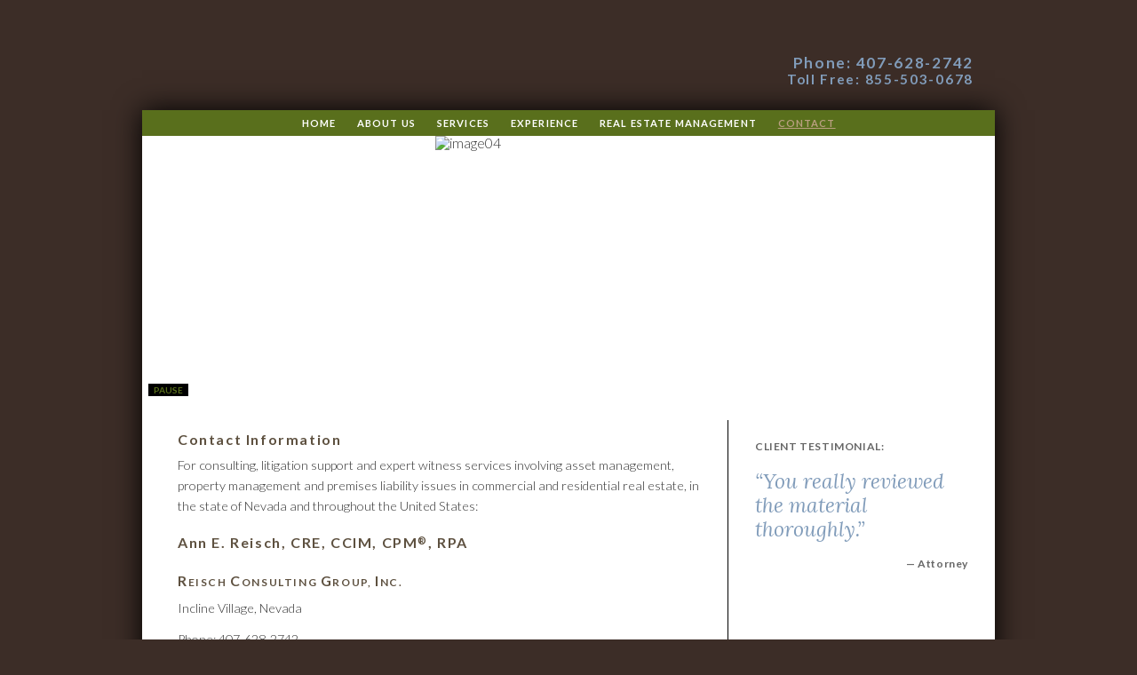

--- FILE ---
content_type: text/html
request_url: https://www.reischconsulting.com/contact.htm
body_size: 2438
content:
<!DOCTYPE html PUBLIC "-//W3C//DTD XHTML 1.0 Transitional//EN" "http://www.w3.org/TR/xhtml1/DTD/xhtml1-transitional.dtd">
<html xmlns="http://www.w3.org/1999/xhtml">
<head>
<link href="https://fonts.googleapis.com/css?family=Lato:300,700|Lora:400,400i&display=swap" rel="stylesheet" />
<meta http-equiv="Content-Type" content="text/html; charset=utf-8" />
<meta name="robots" content="noimageindex" />
<meta name="copyright" content="All photos used on this site are the property of Ann Reisch, Reisch Consulting Group, Inc.  Copyright 2022 All international rights reserved." />
<meta name="copyright" content="HTML and CSS are the property of Cynthia Pinsonnault. Copyright 2022 All Rights Reserved. Javascripts and portions of CSS are the copyrights of their respective owners and are used with permission." />
<title>Commercial Real Estate Expert Witness – Residential – Premises Liability - Florida</title>
<link href="styles/reisch_styles.css" rel="stylesheet" type="text/css" />
<!--[if IE 5]>
<style>body {text-align: center;}#wrapper {text-align: left;}.menulist a {float: left; clear: both;}</style>
<![endif]-->
<!--[if lte IE 7]>
<style>#wrapper, #footer, #masthead {zoom: 1;}</style>
<![endif]-->
<link href="p7pmm/p7PMMh09.css" rel="stylesheet" type="text/css" media="all" />
<script type="text/javascript" src="p7pmm/p7PMMscripts.js"></script>
<link href="p7irm/p7IRM01.css" rel="stylesheet" type="text/css" media="all" />
<script type="text/javascript" src="p7irm/p7IRMscripts.js"></script>
<!--[if lte IE 7]>
<link href="/p7ie_fixes/p7ccm_ie.css" rel="stylesheet" type="text/css" media="all" />
<![endif]-->
<link href="p7ccm/p7ccm04.css" rel="stylesheet" type="text/css" media="all" />
<script type="text/javascript" src="p7ehc/p7EHCscripts.js"></script>
<meta name="description" content="Ann E. Reisch, CRE, CCIM, CPM&reg;, RPA is a  real estate consultant and expert witness on complex property management and premises liability issues involving investment real estate properties." />
<meta name="keywords" content="real estate asset management expert witness, property management, premises liability, commercial real estate, residential real estate, Ann E. Reisch, Reisch Consulting Group, Inc., Florida" />
<link rel="canonical" href="http://www.reischconsulting.com/contact.htm" />

<script type="text/javascript">
 
  var _gaq = _gaq || [];
  _gaq.push(['_setAccount', 'UA-33862534-1']);
  _gaq.push(['_trackPageview']);
 
  (function() {
    var ga = document.createElement('script'); ga.type = 'text/javascript'; ga.async = true;
    ga.src = ('https:' == document.location.protocol ? 'https://ssl' : 'http://www') + '.google-analytics.com/ga.js';
    var s = document.getElementsByTagName('script')[0]; s.parentNode.insertBefore(ga, s);
  })();
 
</script>
</head>

<body>
<div id="wrapper">
  <div id="masthead"><div id="tagline" style="text-align:right;"><strong>Phone: 407-628-2742<br />
<span style="font-size:90%;">Toll Free: 855-503-0678</span></strong></div></div>
  <div id="center">
  <div id="menubar">
    <div id="p7PMM_1" class="p7PMMh09 p7PMMnoscript">
      <ul class="p7PMM">
        <li><a href="index.htm">HOME</a></li>
        <li><a href="about.htm">ABOUT US</a></li>
        <li><a href="services.htm">SERVICES</a></li>
        <li><a href="experience.htm">EXPERIENCE</a></li>
        <li><a href="management.htm">REAL ESTATE MANAGEMENT</a></li>
        <li><a href="contact.htm">CONTACT</a></li>
      </ul>
      <div class="p7pmmclearfloat"></div>
      <!--[if lte IE 6]>
<style>.p7PMMh09 ul ul li {float:left; clear: both; width: 100%;}.p7PMMh09 {text-align: left;}.p7PMMh09, .p7PMMh09 ul ul a {zoom: 1;}</style>
<![endif]-->
      <!--[if IE 5]>
<style>.p7PMMh09, .p7PMMh09 ul ul a {height: 1%; overflow: visible !important;} .p7PMMh09 {width: 100%;}</style>
<![endif]-->
      <!--[if IE 7]>
<style>.p7PMMh09, .p7PMMh09 a{zoom:1;}.p7PMMh09 ul ul li{float:left;clear:both;width:100%;}</style>
<![endif]-->
      <script type="text/javascript">
<!--
P7_PMMop('p7PMM_1',1,2,-5,-5,0,1,0,1,0,3,1,1,0,0,0);
//-->
    </script>
    </div>
  </div>
    <div id="p7IRM_1" class="p7IRM01">
      <div id="p7IRMow_1" class="p7IRMowrapper">
        <div id="p7IRMw_1" class="p7IRMwrapper">
          <div id="p7IRMdv_1" class="p7IRMdv"><a class="p7IRMlink" id="p7IRMlk_1" title=""><img class="p7IRMimage" src="images/reisch_images/image04.jpg" alt="image04" name="p7IRMim_1" width="960" height="340" id="p7IRMim_1" /></a></div>
          <div id="p7IRMdsw_1" class="p7IRMdesc_wrapper">
            <div class="p7IRMdesc_close"><a id="p7IRMdsclose_1" href="javascript:;" title="Hide Description"><em>Hide</em></a></div>
            <div id="p7IRMds_1" class="p7IRMdesc">&nbsp;</div>
          </div>
          <div id="p7IRMdsopw_1" class="p7IRMdesc_open_wrapper">
            <div id="p7IRMdsop_1" class="p7IRMdesc_open"><a id="p7IRMdsopen_1" href="javascript:;" title="Show Description"><em>Show</em></a></div>
          </div>
        </div>
      </div>
      <div id="p7IRMpg_1" class="p7IRMpaginator below overlay">
        <ul>
          <li class="p7IRM_play"><a title="Pause or Play" href="#" id="p7IRMpgpp_1">Play</a></li>
        </ul>
      </div>
      <ul id="p7IRMlist_1" class="p7IRMlist">
        <li><a href="images/reisch_images/image01.jpg">image01</a></li>
        <li><a href="images/reisch_images/image02.jpg">image02</a></li>
        <li><a href="images/reisch_images/image04.jpg">image04</a></li>
        <li><a href="images/reisch_images/image05.jpg">image05</a></li>
        <li><a href="images/reisch_images/image06.jpg">image06</a></li>
        <li><a href="images/reisch_images/image08.jpg">image08</a></li>
        <li><a href="images/reisch_images/image11.jpg">image11</a></li>
        <li><a href="images/reisch_images/image13.jpg">image13</a></li>
      </ul>
      <!--[if IE 5.000]>
<style>.p7IRMdesc_wrapper {position:static !important;visibility:visible !important;}.p7IRMdesc_open_wrapper, .p7IRMdesc_close {display: none;}.p7IRMpaginator {position: static !important;height: 3em;}.p7IRMpaginator li, .p7IRMpaginator a {float: left !important;}.p7IRMpaginator a {float: left !important;overflow: visible !important;}</style>
<![endif]-->
      <!--[if lte IE 6]>
<style>.p7IRMpaginator a {width: auto !important;}</style>
<![endif]-->
      <!--[if lte IE 7]>
<style>.p7IRMpaginator li {display: inline !important;margin-right: 3px !important;}.p7IRMpaginator {zoom: 1;}</style>
<![endif]-->
      <script type="text/javascript">P7_opIRM('p7IRM_1',1,3,1,8000,12000,1,0,1,0,2400,0,0);</script>
    </div>
<div class="content">
  <div id="p7CCM_1" class="p7CCM04 p7ccm04-auto">
    <div class="p7ccm04-content-row p7ccm-row">
      <div class="p7ccm04-2col-sidebar-fixed-right-column1 p7ccm-col">
        <div class="p7ccm04-2col-sidebar-fixed-right-column1-cnt p7ccm04-content p7ehc-1">
          <p class="testimonial">Client Testimonial:</p>
          <p>&#8220;You really reviewed the material thoroughly.&#8221;</p>
          <p class="testimonialsig">— Attorney</p>
        </div>
      </div>
      <div class="p7ccm04-2col-sidebar-fixed-right-column2 p7ccm-col">
        <div class="p7ccm04-2col-sidebar-fixed-right-column2-cnt p7ccm04-content p7ccm04-right-border p7ehc-1">
                  <h2 class="nomargintop">Contact Information</h2>
          <p>For consulting, litigation support and expert witness services involving asset management, property management and premises liability issues in commercial and residential real estate, in the state of Nevada and throughout the United States:</p>
          <h2>Ann E. Reisch, CRE, CCIM, CPM<span class="reg">&reg;</span>, RPA</h2>
          <h2 style="text-transform: uppercase;">R<span style="font-size:75%;">eisch </span>C<span style="font-size:75%;">onsulting </span>G<span style="font-size: 75%;">roup, </span>I<span style="font-size:75%;">nc.</span></h2>
            Incline Village, Nevada</p>
          <p>Phone: 407-628-2742<br />
            Toll Free: 855-503-0678</p>
          <p><a href="mailto:areisch@reischconsulting.com">areisch@reischconsulting.com</a></p>
        </div>
      </div>
    </div>
  </div>
</div>
  </div>
  <div id="footer">
    <div id="left">
      <p style="font-size:120%; color:#fff;">Lic. Real Estate Broker and Lic. Community Association Manager</p>
      <p> Copyright © 2013-2022 Reisch Consulting Group. Inc. All Rights Reserved.</p>
    </div>
    <div id="right">
    <p><span id="siteseal"><script async type="text/javascript" src="https://seal.starfieldtech.com/getSeal?sealID=AgCioBjzc47AD2TFjQo17vDSqo42kPlvwYv2Tm5T8x40eRwrpEa22m2lJom7"></script></span></p>
      <p style="margin-top:12px;">Site Composition by <a href="http://www.expertcommunicaitons.com">Expert Communications, Inc.</a></p>
      <p class="subfoot"><a href="https://www.ldogpro.com">Website design by Lemon Dog Project</a></p>
    </div>
    <br style="clear:both;"/>
  </div>
</div>
</body>
</html>


--- FILE ---
content_type: text/css
request_url: https://www.reischconsulting.com/styles/reisch_styles.css
body_size: 1129
content:
/* 
  ------------------------------------------------
  Copyright (c) 2012-2022
  Cynthia Pinsonnault
  ------------------------------------------------
*/

/* CSS Reset - based on
   http://meyerweb.com/eric/tools/css/reset/ */

html, body, div, span, applet, object, iframe,
h1, h2, h3, h4, h5, h6, p, blockquote, pre,
a, abbr, acronym, address, big, cite, code,
del, dfn, em, font, img, ins, kbd, q, s, samp,
small, strike, strong, sub, sup, tt, var,
b, u, i, center,
dl, dt, dd, ol, ul, li,
fieldset, form, label, legend,
table, caption, tbody, tfoot, thead, tr, th, td {
	margin: 0;
	padding: 0;
	border: 0;
	outline: 0;
	font-size: 100%;
	vertical-align: baseline;
	background: transparent;
}
body {
	line-height: 1;
}
ol, ul {
	list-style: none;
}
blockquote, q {
	quotes: none;
}
blockquote:before, blockquote:after,
q:before, q:after {
	content: '';
	content: none;
}

/* remember to define focus styles! */
:focus {
	outline: 0;
}

/* remember to highlight inserts somehow! */
ins {
	text-decoration: none;
}
del {
	text-decoration: line-through;
}

/* tables still need 'cellspacing="0"' in the markup */
table {
	border-collapse: collapse;
	border-spacing: 0;
}

/* BEGIN PAGE CSS */

body {
	font-family: 'Lato', "Trebuchet MS", Arial, Helvetica, sans-serif;
	font-size: 100%;
	color: #333333;
	background-color: #3C2D27;
	margin: 0px;
	padding: 0;
	background-image: url(../images/reischback2.jpg);
	background-repeat: repeat;
	font-weight: 300;
}
#wrapper {
	width: 960px;
	margin: 0 auto;
}
#masthead {
	padding: 62px 24px 0px;
	margin: 0;
	height: 62px;
	border-bottom: 0px groove #CC9900;
	font-family: 'Lato', "Trebuchet MS", Arial, Helvetica, sans-serif;
	color: #FFFFFF;
	background-image: url(../images/resichname.png);
	background-repeat: no-repeat;
}
#masthead #tagline {
	font-family: 'Lato', "Trebuchet MS", Arial, Helvetica, sans-serif;
	font-size: 17px;
	color: #819cba;
	letter-spacing: 0.1em;
	line-height:110%;
	font-weight: 300;
	margin-top:0px;
	padding-top: 0px;
	text-transform: none;
}
#menubar {
	color: #FFFFFF;
	background-color: #596F1C;
	padding: 2px 20px;
	font-size: 0.7em;
	letter-spacing: 0.1em;
	margin-right: auto;
	margin-left: auto;
}
#center {
	width: 960px;
	background-color: #FFFFFF;
	-webkit-box-shadow: 0 0 30px #000;
	box-shadow: 0 0 30px #000;
}
#center .content {
	padding: 20px 0px 20px 10px;
	font-size: 0.9em;
	line-height: 1.65em;
}
#center a:link {
	color: #596F1C;
	font-weight: bold;
	text-decoration: none;
}
#center a:visited {
	text-decoration: none;
	font-weight: normal;
	color: #5E5140;
}
#center a:hover {
	color: #596F1C;
	font-weight: bold;
	text-decoration: underline;
}
#footer {
	color: #819cba;
	padding: 0px;
	margin: 0;
	font-size: 0.7em;
	line-height: 1.5em;
}
#footer #left {
	padding: 12px 20px 12px 40px;
	width: 440px;
	float: left;
}
#footer #right {
	padding: 12px 40px 12px 20px;
	width: 380px;
	float: right;
	text-align: right !important;
}
#footer a:link {
	color: #819cba;
	text-decoration: none;
}
#footer a:visited {
	color: #819cba;
	text-decoration: none;
}
#footer a:hover {
	color: #B99F7F;
	text-decoration: underline;
}
.subfoot {
	color: #6A5640 !important;
}
.subfoot a:link {
	color: #6A5640 !important;
	text-decoration: none;
}
subfoot a:visited {
	color: #6A5640 !important;
	text-decoration: none;
}
.subfoot a:hover {
	color: #6A5640 !important;
	text-decoration: underline;
}
h1 {
	font-size: 28px;
	margin: 0;
	color: #344C92;
	letter-spacing: 0.2em;
	font-family: 'Lato', "Trebuchet MS", Arial, Helvetica, sans-serif;
	font-weight: normal;
}
h2 {
	font-size: 16px;
	margin: 18px 0 6px 0;
	color: #5E5140;
	font-family: 'Lato', "Trebuchet MS", Arial, Helvetica, sans-serif;
	letter-spacing: 0.1em;
	font-weight: bold;
}
h3 {
	font-size: 14px;
	margin: 6px 0 0 0;
	font-family: 'Lato', "Trebuchet MS", Arial, Helvetica, sans-serif;
	letter-spacing: 0.1em;
	color: #596F1C;
	font-weight: bold;
}
.nomargintop {
	margin-top: 0;
}
.content p {
	margin: 6px 0 12px;
}
#center .content ul {
	padding-bottom: 6px;
	padding-left: 18px;
}
#center .content ul li {
	list-style-type: disc;
	line-height: 1.2em;
	margin-bottom: 9px;
	/* [disabled]font-size: 0.9em; */
}
.testimonial {
	font-family: 'Lato', "Trebuchet MS", Arial, Helvetica, sans-serif;
	font-size: 12px;
	color: #666666;
	font-style: normal;
	text-transform: uppercase;
	font-weight: bold;
	letter-spacing: 0.05em;
}
.testimonialsig {
	font-family: 'Lato', "Trebuchet MS", Arial, Helvetica, sans-serif;
	font-size: 12px;
	color: #666666;
	font-style: normal;
	text-transform: none;
	font-weight: bold;
	letter-spacing: 0.05em;
	text-align: right;
	margin-top: 0px;
}
.reg {
	font-size: 70%;
	position: relative;
	bottom: 0.4em;
}


--- FILE ---
content_type: text/css
request_url: https://www.reischconsulting.com/p7pmm/p7PMMh09.css
body_size: 552
content:
/* 
  -----------------------------------
  Pop Menu Magic 2
  by Project Seven Development
  Modified by Cynthia Pinsonnault
  Lemon Dog Project
  -----------------------------------
*/

/*Menu Outer Wrapper*/
.p7PMMh09 {
	width: auto;
	margin: 0 auto;
	font-size: inherit;
	text-align: center;
	line-height: normal;
}
/*Hide Sub-Menu in Design View
Compensate for LI padding on Sliding Doors themes*/
.p7PMMh09 ul div {
	display: none;
}
/*
TOP LEVEL MENU
*/
.p7PMMh09 ul {
	margin: 0;
	padding: 0;
}
.p7PMMh09 li {
	list-style-type: none;
	float: left;
	width: 100px;
}
/* Hide from IE5 Mac \*/
.p7PMMh09 li {
	width: auto;
}
/*Top Level Links*/
.p7PMMh09 a {
	display: block;
	text-decoration: none;
	padding: 6px 12px 6px 12px;
	color: #FFF !important;
	text-align: left;
}
.p7PMMh09 a:hover {
	color: #B99F7F !important;
	text-decoration: none;
}
/*
Syntax for special classes programatically assigned to first and last links and also LIs
See user guide for more information
*/
.p7PMMh09 ul a.pmmfirst {
}
.p7PMMh09 ul a.pmmlast {
}
.p7PMMh09 ul li.pmmfirst {
	background-image: none;
}
.p7PMMh09 ul li.pmmlast {
}
/*The Current Marker (You are here) links*/
.p7PMMh09 .current_mark {
	font-weight: bold;
	color: #B99F7F !important;
	text-transform: uppercase;
	text-decoration: underline !important;
}

/*
Utility Rule used for Clearing floats in Horizontal Menus
*/
.p7pmmclearfloat {
	clear: both;
	height: 0;
	line-height: 0;
	font-size: 0;
}

/*
NO-SCRIPT RULES
The following rules enable your menu to work even when javascript is disabled in the browser
*/
.p7PMMh09.p7PMMnoscript {
	position: relative;
}
.p7PMMh09.p7PMMnoscript ul div {
	position: absolute;
	display: block;
	left: -9999px;
	top: 98%;
}
.p7PMMh09.p7PMMnoscript li:hover div {
	display: block;
	left: auto;
}


--- FILE ---
content_type: text/css
request_url: https://www.reischconsulting.com/p7irm/p7IRM01.css
body_size: 910
content:
/* 
  -----------------------------------
  Image Rotator Magic
  by Project Seven Development
  www.projectseven.com
  Style Theme: 01 - Dark Toolbar
  -----------------------------------
*/

.p7IRM01 .p7IRMlist {
	display:none;
}
.p7IRM01 {
	padding:0px;
	overflow: hidden;
	position: relative;
	zoom: 1;
}
/*Full-Size Image Wrapper*/
.p7IRM01 .p7IRMdv {
	padding:0px;
	border: 0;
	position:relative;
	margin: 0;
	overflow: hidden;
}
.p7IRM01 .p7IRMowrapper {
	border: 0;
	padding: 0;
}
.p7IRM01 .p7IRMlink {
	padding:0px;
	border:0;
	display:block;
}
.p7IRM01 .p7IRMimage {
	border:0;
	display: block;
}
.p7IRM01 .p7IRMdesc_wrapper {
	position:absolute;
	width:100%;
	bottom:0px;
	visibility:hidden;
	overflow:hidden;
}
.p7IRM01 .p7IRMdesc {
	color:#CCC;
	background-image: url(img/p7IRMDark_transblack.png);
	/* [disabled]font-family: Arial, Helvetica, sans-serif; */
	font-size: 11px;
	padding: 12px 36px 12px 24px;
	margin: 0;
}
.p7IRM01 .p7IRMdesc a {
	color: #69C;
}
.p7IRM01 .p7IRMdesc a:hover {
	color: #FFF;
}
.p7IRM01 .p7IRMwrapper img {
	border: 0;
}
.p7IRM01 .p7IRMwrapper p {
	margin: 6px 0;
}
.p7IRM01 .p7IRMdesc_close {
	text-align:right;
	border:0;
	margin: 0;
	position: absolute;
	top: 6px;
	right: 6px;
}
.p7IRM01 .p7IRMdesc_close a {
	display: block;
	background-image: url(img/p7IRMDark_infohide.gif);
	background-repeat: no-repeat;
	height: 12px;
	width: 12px;
	outline: 0;
}
.p7IRM01 .p7IRMdesc_close a:hover, .p7IRM01 .p7IRMdesc_close a:focus {
	background-position: 0px -12px;
}
.p7IRM01 .p7IRMdesc_open_wrapper {
	overflow:hidden;
	position:absolute;
	z-index:20;
	padding:0;
	margin:0;
	bottom:0px;
	visibility:hidden;
	right: 0px;
	height: 30px;
	width: 30px;
}
.p7IRM01 .p7IRMdesc_open a {
	display: block;
	background-image: url(img/p7IRMDark_infoshow.png);
	background-repeat: no-repeat;
	height: 30px;
	width: 30px;
	outline: 0;
}
.p7IRM01 .p7IRMdesc_open a:hover, .p7IRM01 .p7IRMdesc_open a:focus {
	background-position: 0px -30px;
}
.p7IRM01 .p7IRMdesc_close a em, .p7IRM01 .p7IRMdesc_open a em {
	display: none;
}
.p7IRM01 .p7IRMTools {
	background-color: #1D1D1D;
	overflow: hidden;
	zoom: 1;
	padding: 6px 0px;
}
.p7IRM01 .p7IRMTools ul {
	margin: 0 auto;
	padding: 0;
	width: 140px;
}
.p7IRM01 .p7IRMTools li {
	list-style-type: none;
	float: left;
}
.p7IRM01 .p7IRMTools img {
	border: 0;
}
.p7IRM01 .p7IRMTools em {
	display: none;
}
.p7IRM01 .p7IRMTools a {
	display: block;
	height: 17px;
	outline: 0;
}
.p7IRM01 .p7IRMTools_first a {
	background-image: url(img/p7IRMDark_First.gif);
	background-repeat: no-repeat;
	width: 28px;
}
.p7IRM01 .p7IRMTools_prev a {
	background-image: url(img/p7IRMDark_Prev.gif);
	background-repeat: no-repeat;
	width: 26px;
}
.p7IRM01 .p7IRMTools_play a {
	background-image: url(img/p7IRMDark_Play.gif);
	background-repeat: no-repeat;
	width: 32px;
}
.p7IRM01 .p7IRMTools_play .pause {
	background-image: url(img/p7IRMDark_Play.gif);
	background-repeat: repeat;
	background-position: 0px -34px;
	width: 32px;
}
.p7IRM01 .p7IRMTools_next a {
	background-image: url(img/p7IRMDark_Next.gif);
	background-repeat: no-repeat;
	width: 26px;
}
.p7IRM01 .p7IRMTools_last a {
	background-image: url(img/p7IRMDark_Last.gif);
	background-repeat: no-repeat;
	width: 28px;
}
.p7IRM01 .p7IRMTools a:hover, .p7IRM01 .p7IRMTools a:focus {
	background-position: 0px -17px;
}
.p7IRM01 .p7IRMTools .pause:hover, .p7IRM01 .p7IRMTools .pause:focus {
	background-position: 0px -51px;
}
.p7IRM01 .p7IRMTools a.off {
	background-position: 0px -34px;
	cursor: default;
}
.p7IRM01 .p7IRMpaginator {
	overflow: hidden;
	font-size: 10px;
	text-transform: uppercase;
	display: none;
	text-align: center;
	padding: 6px 3px;
	background-color: #1D1D1D;
}

.p7IRM01 .overlay {
	position: absolute;
	left: 0px;
	z-index: 999999;
	padding: 6px;
	width: 100%;
	background-image: url(img/p7IRMDark_transtotal.gif);
	background-color: transparent;
	text-align: left;
}

.p7IRM01 .above {
	top: 0px ;
	bottom: auto;
}

.p7IRM01 .tools_top {
	top: 27px;
	bottom: auto;
}
.p7IRM01 .below {
	top: auto;
	bottom: 0px;
}
.p7IRM01 .tools_bottom {
	top: auto;
	bottom: 27px;
}
.p7IRM01 .p7IRMpaginator ul {
	margin: 0px;
	padding: 0px;
}
.p7IRM01 .p7IRMpaginator li {
	list-style-type: none;
	margin-right: 1px;
	display: inline-block;
}
.p7IRM01 .p7IRMpaginator a {
	color: #000;
	text-decoration: none;
	padding: 2px 5px 0px 5px;
	border: 1px solid #000;
	display: block;
	outline: 0;
	background-color: #000;
	width: 4px;
	overflow: hidden;
}
.p7IRM01 .overlay a {
	border-color: #FFF;
}
.p7IRM01 .p7IRMpaginator a:hover, .p7IRM01 .p7IRMpaginator a:focus {
	color: #999;
	background-color: #999;
	border-color: #CCC;
}
.p7IRM01 .p7IRMpaginator.overlay a:hover {
	border-color: #FFF;
}
.p7IRM01 .p7IRMpaginator a.down {
	color: #999;
	background-color: #999;
	border-color: #FFF;
	cursor: default;
}
.p7IRM01 .p7IRMpaginator .p7IRM_play a, .p7IRM01 .p7IRMpaginator .p7IRM_pause a {
	color: #999;
	text-align: center;
	padding: 2px 6px;
	width: auto;
}
.p7IRM01 .p7IRMpaginator .p7IRM_play a:hover,
.p7IRM01 .p7IRMpaginator .p7IRM_play a:focus,
.p7IRM01 .p7IRMpaginator .p7IRM_pause a:hover,
.p7IRM01 .p7IRMpaginator .p7IRM_pause a:focus{
	color: #000;
}
/*DO NOT EDIT*/
.p7IRM01 .p7IRMwrapper {
	position:relative;
	overflow: hidden;
	zoom: 1;
}


--- FILE ---
content_type: text/css
request_url: https://www.reischconsulting.com/p7ccm/p7ccm04.css
body_size: 1059
content:
/* 
  ------------------------------------------------
  PVII CSS Column Composer Magic
  Modified by Cynthia Pinsonnault
  Lemon Dog Project
  04: The Un-Style
  ------------------------------------------------
*/


.p7CCM04 {
	/* [disabled]font-family: "Lucida Sans Unicode", "Lucida Grande", sans-serif; */
	/* [disabled]color: #000; */
	/* [disabled]font-size: 14px; */
	margin: 0px auto;
}

.p7ccm04-content {
	padding: 10px 30px 10px 30px;
}

.p7ccm04-1col-column1 .p7ccm04-content,
.p7ccm04-2col-auto-column1 .p7ccm04-content,
.p7ccm04-3col-auto-column1 .p7ccm04-content,
.p7ccm04-4col-auto-column1 .p7ccm04-content,
.p7ccm04-5col-auto-column1 .p7ccm04-content,
.p7ccm04-2col-sidebar-left-column2 .p7ccm04-content,
.p7ccm04-2col-fixed-sidebar-left-column1 .p7ccm04-content,
.p7ccm04-2col-sidebar-right-column2 .p7ccm04-content,
.p7ccm04-2col-fixed-sidebar-right-column1 .p7ccm04-content,
.p7ccm04-3col-fixed-sidebar-left-right-column1 .p7ccm04-content,
.p7ccm04-3col-sidebar-left-right-column2 .p7ccm04-content {
	/* [disabled]padding-left: 0px !important; */
}

.p7ccm04-1col-column1 .p7ccm04-content,
.p7ccm04-2col-auto-column2 .p7ccm04-content,
.p7ccm04-3col-auto-column3 .p7ccm04-content,
.p7ccm04-4col-auto-column4 .p7ccm04-content,
.p7ccm04-5col-auto-column5 .p7ccm04-content,
.p7ccm04-2col-sidebar-left-column1 .p7ccm04-content,
.p7ccm04-2col-fixed-sidebar-left-column2 .p7ccm04-content,
.p7ccm04-2col-sidebar-right-column1 .p7ccm04-content,
.p7ccm04-2col-fixed-sidebar-right-column2 .p7ccm04-content,
.p7ccm04-3col-sidebar-left-right-column1 .p7ccm04-content,
.p7ccm04-3col-fixed-sidebar-left-right-column2 .p7ccm04-content {
	/* [disabled]padding-right: 0px !important; */
}

/*HEADINGS*/
.p7ccm04-content h1 {}
.p7ccm04-content h2 {}
.p7ccm04-content h3 {}

/*UTILITY*/
.p7ccm04-content .centered {
	/* [disabled]text-align: center; */
}

.p7ccm04-dyn-img img {
	/* [disabled]width: auto; */
	/* [disabled]height: auto; */
	/* [disabled]max-width: 100%; */
}
.p7ccm04-content-row {
	/* [disabled]display: inline-block; */
	/* [disabled]width: 100%; */
	/* [disabled]vertical-align: bottom; */
}

/* borders */

.p7ccm04-top-border {
	/* [disabled]border-top: 1px solid #000; */
}
.p7ccm04-bottom-border {
	/* [disabled]border-bottom: 1px solid #000; */
}
.p7ccm04-top-bottom-border {
	/* [disabled]border-top: 1px solid #000; */
	/* [disabled]border-bottom: 1px solid #000; */
}
.p7ccm04-left-border {
	/* [disabled]border-left: 1px solid #000; */
}
.p7ccm04-right-border {
	border-right: 1px solid #000;
}
.p7ccm04-left-right-border {
	/* [disabled]border-left: 1px solid #000; */
	/* [disabled]border-right: 1px solid #000; */
}

/*MULTI-COLUMN STRUCTURAL CONFIGURATIONS*/

/*2-Column Auto Width
.p7ccm04-2col-auto-column1 {
	float: left;
	width: 50%;
	font-size: inherit;
	color: inherit;
}
.p7ccm04-2col-auto-column2 {
	float: left;
	width: 50%;
	font-size: inherit;
	color: inherit;
}
*/

/*2-Column Sidebar Left
.p7ccm04-2col-sidebar-left-column1 {
	float: right;
	width: 80%;
	color: inherit;
	font-size: inherit;
}

.p7ccm04-2col-sidebar-left-column2 {
	font-size: 80%;
	color: inherit;
	float: left;
	width: 20%;
}
*/

/*2-Column Fixed Sidebar Left
.p7ccm04-2col-sidebar-fixed-left-column1 {
	color: inherit;
	font-size: 85%;
	width: 200px;
	float: left;
}
.p7ccm04-2col-sidebar-fixed-left-column2 {
	font-size: inherit;
	color: inherit;
	margin-left: 200px;
}
.p7ccm04-2col-sidebar-fixed-left-column2-cnt {}
*/

/*2-Column Sidebar Right
.p7ccm04-2col-sidebar-right-column1 {
	float: left;
	width: 80%;
	font-size: inherit;
	color: inherit;
}
.p7ccm04-2col-sidebar-right-column2 {
	font-size: 90%;
	color: inherit;
	float: left;
	width: 20%;
}
*/


/*2-Column Fixed Sidebar Right*/
.p7ccm04-2col-sidebar-fixed-right-column1 {
	color: #819cba;
	font-size: 160%;
	width: 300px;
	float: right;
	font-family: "Lora", Georgia, "Times New Roman", Times, serif;
	line-height: 120%;
	font-style: italic;
}
.p7ccm04-2col-sidebar-fixed-right-column2 {
	font-size: inherit;
	color: inherit;
	margin-right: 300px;
}
.p7ccm04-2col-sidebar-fixed-right-column2-cnt {}

/*3-Column Auto
.p7ccm04-3col-auto-column1 {
	float: left;
	width: 33%;
	font-size: inherit;
	color: inherit;
}
.p7ccm04-3col-auto-column2 {
	float: left;
	width: 34%;
	font-size: inherit;
	color: inherit;
}
.p7ccm04-3col-auto-column3 {
	float: left;
	width: 33%;
	font-size: inherit;
	color: inherit;
}
*/

/*3-Column Sidebar Left and Right
.p7ccm04-3col-sidebar-left-right-column1 {
	width: 60%;
	float: left;
	color: inherit;
	font-size: inherit;
	position: relative;
	left: 20%;
}
.p7ccm04-3col-sidebar-left-right-column2 {
	width: 20%;
	float: left;
	color: inherit;
	font-size: 90%;
	position: relative;
	left: -60%;
}
.p7ccm04-3col-sidebar-left-right-column3 {
	float: left;
	width: 20%;
	color: inherit;
	font-size: 90%;
}
*/

/*3-Column Fixed Sidebar Left and Right
.p7ccm04-3col-sidebar-fixed-left-right-column1 {
	width: 180px;
	float: left;
	color: inherit;
	font-size: 85%;
}
.p7ccm04-3col-sidebar-fixed-left-right-column2 {
	width: 180px;
	float: right;
	color: inherit;
	font-size: 85%;
}
.p7ccm04-3col-sidebar-fixed-left-right-column3 {
	color: inherit;
	font-size: inherit;
	margin-left: 180px;
	margin-right: 180px;
}
.p7ccm04-3col-sidebar-fixed-left-right-column3-cnt {}
*/

/*4-Column Auto
.p7ccm04-4col-auto-column1 {
	width: 25%;
	float: left;
	color: inherit;
	font-size: inherit;
}
.p7ccm04-4col-auto-column2 {
	width: 25%;
	float: left;
	color: inherit;
	font-size: inherit;
}
.p7ccm04-4col-auto-column3 {
	width: 25%;
	float: left;
	color: inherit;
	font-size: inherit;
}
.p7ccm04-4col-auto-column4 {
	width: 25%;
	float: left;
	color: inherit;
	font-size: inherit;
}
*/

/*5-Column Auto
.p7ccm04-5col-auto-column1 {
	width: 20%;
	float: left;
	color: inherit;
	font-size: inherit;
}
.p7ccm04-5col-auto-column2 {
	width: 20%;
	float: left;
	color: inherit;
	font-size: inherit;
}
.p7ccm04-5col-auto-column3 {
	width: 20%;
	float: left;
	color: inherit;
	font-size: inherit;
}
.p7ccm04-5col-auto-column4 {
	width: 20%;
	float: left;
	color: inherit;
	font-size: inherit;
}
.p7ccm04-5col-auto-column5 {
	width: 20%;
	float: left;
	color: inherit;
	font-size: inherit;
}
*/

/*UTILITY RULES
.p7ccm04-content.p7ccm04-no-padding {
	padding: 0px 0px;
}
*/


/*LINKS
.p7ccm04-content a, .p7ccm04-content a:visited {
	color: #09F;
}
.p7ccm04-content a:hover, .p7ccm04-content a:focus {
	color: #000;
}
*/

/*WIDTHS
.p7ccm04-auto {
	width: auto;
}
.p7ccm04-min-max-980 {
	min-width: 980px;
	max-width: 1600px;
}
.p7ccm04-min-max-960 {
	min-width: 960px;
	max-width: 1600px;
}
.p7ccm04-min-max-940 {
	min-width: 940px;
	max-width: 1600px;
}
.p7ccm04-fixed-980 {
	width: 980px;
}
.p7ccm04-fixed-960 {
	width: 960px;
}
.p7ccm04-fixed-940 {
	width: 940px;
}
.p7ccm04-fixed-800 {
	width: 800px;
}
.p7ccm04-fixed-700 {
	width: 700px;
}
.p7ccm04-fixed-600 {
	width: 600px;
}
.p7ccm04-fixed-500 {
	width: 500px;
}
.p7ccm04-fixed-400 {
	width: 400px;
}
.p7ccm04-fixed-300 {
	width: 300px;
}
.p7ccm04-fixed-200 {
	width: 200px;
}
*/

/*Mobile Devices*/
@media only screen and (max-device-width: 480px) {
.p7CCM04 {
	max-width: 960px !important;
	min-width: 0px !important;
}
	body {
	margin: 8px !important;
	min-width: 0px !important;
}
}
@media only screen and (min-device-width: 768px) and (max-device-width: 1024px) {
.p7CCM04 {
	max-width: 960px !important;
	min-width: 0px !important;
}
	body {
	margin: 8px !important;
	min-width: 0px !important;
}
}


--- FILE ---
content_type: text/javascript
request_url: https://www.reischconsulting.com/p7irm/p7IRMscripts.js
body_size: 5343
content:

/* 
 ================================================
 PVII Image Rotator Magic scripts
 Copyright (c) 2010 Project Seven Development
 www.projectseven.com
 Version: 1.2.2 -build 23
 ================================================
 
*/

var p7IRMctl=[],p7IRMi=false,p7IRMa=false;
function P7_IRMset(){
	var h,sh,hd;
	if (!document.getElementById){
		return;
	}
	sh='.p7IRMpaginator {display:block !important;}\n';
	sh+='.p7IRMimage {display:block;margin:0 auto;}';
	if (document.styleSheets){
		h='\n<st' + 'yle type="text/css">\n' + sh + '\n</s' + 'tyle>';
		document.write(h);
	}
	else{
		h=document.createElement('style');
		h.type='text/css';
		h.appendChild(document.createTextNode(sh));
		hd=document.getElementsByTagName('head');
		hd[0].appendChild(h);
	}
}
P7_IRMset();
function P7_opIRM(){
	if(!document.getElementById){
		return;
	}
	p7IRMctl[p7IRMctl.length]=arguments;
}
function P7_IRMaddLoad(){
	if(!document.getElementById){
		return;
	}
	if(window.addEventListener){
		document.addEventListener("DOMContentLoaded",P7_initIRM,false);
		window.addEventListener("load",P7_initIRM,false);
		window.addEventListener("unload",P7_IRMrf,false);
	}
	else if(document.addEventListener){
		document.addEventListener("load",P7_initIRM,false);
	}
	else if(window.attachEvent){
		window.attachEvent("onload",P7_initIRM);
	}
	else if(typeof window.onload=='function'){
		var p7vloadit=onload;
		window.onload=function(){
			p7vloadit();
			P7_initIRM();
		};
	}
	else{
		window.onload=P7_initIRM;
	}
}
P7_IRMaddLoad();
function P7_IRMrf(){
	return;
}
function P7_initIRM(){
	var i,j,tD,x=0,tA,k,sn,d,dD,tL,tC,tP,tW,tV,iM;
	if(p7IRMi){
		return;
	}
	p7IRMi=true;
	document.p7irmpre=[];
	for(j=0;j<p7IRMctl.length;j++){
		tD=document.getElementById(p7IRMctl[j][0]);
		if(tD){
			tD.p7opt=p7IRMctl[j];
			if(navigator.appVersion.indexOf("MSIE 5")>-1){
				tD.p7opt[1]=0;
			}
			k=-1;
			tD.p7slides=[];
			tD.numPlays=1;
			tD.irmDirection='right';
			tD.irmFaderRunning=false;
			tD.irmCurrentPanelID=tD.id.replace('_','dv_');
			tD.irmPrevPanelID=tD.id.replace('_','sdv_');
			tW=document.getElementById(tD.id.replace('_','w_'));
			P7_IRMsetSt(tW);
			tV=document.getElementById(tD.id.replace('_','dv_'));
			P7_IRMsetSt(tV);
			d=tD.id.replace("_","dsw_");
			dD=document.getElementById(d);
			dD.p7status='closed';
			dD.style.visibility='hidden';
			d=tD.id.replace("_","dsopw_");
			dD=document.getElementById(d);
			dD.p7status='closed';
			dD.style.visibility='hidden';
			P7_IRMbuild(tD.id);
			tL=document.getElementById(tD.id.replace('_','list_'));
			tA=tL.getElementsByTagName('A');
			for(i=0;i<tA.length;i++){
				if(tA[i].parentNode.nodeName=="LI"){
					k++;
					tD.p7slides[k]=tA[i];
					tA[i].irmDiv=tD.id;
					document.p7irmpre[x]=new Image();
					document.p7irmpre[x].cmp=false;
					document.p7irmpre[x].onload=function(){
						this.cmp=true;
					};
					document.p7irmpre[x].onerror=function(){
						this.cmp=true;
						this.width=300;
						this.height=300;
					};
					tA[i].p7imindex=x;
					x++;
				}
			}
			if(tD.p7opt[8]==1){
				tD.irmDescStatus='open';
			}
			else{
				tD.irmDescStatus='closed';
			}
			d=tD.id.replace("_","dsclose_");
			dD=document.getElementById(d);
			if(dD){
				dD.onclick=function(){
					return P7_IRMcloseDesc(this);
				};
			}
			d=tD.id.replace("_","dsopen_");
			dD=document.getElementById(d);
			if(dD){
				dD.onclick=function(){
					return P7_IRMopenDesc(this);
				};
			}
			if(tD.p7opt[9]==1){
				document.oncontextmenu=function(evt){
					var tg,m=true;
					evt=(evt)?evt:event;
					tg=(evt.target)?evt.target:evt.srcElement;
					if(tg.id&&tg.id.indexOf('p7IRM'===0)){
						m=false;
					}
					return m;
				};
			}
			tD.currentSlideNum=0;
			tD.irmSlideNums=tD.p7slides.length;
			tD.irmPaginators=[];
			d=tD.id.replace("_","pg_");
			tP=document.getElementById(d);
			if(tP){
				tA=tP.getElementsByTagName('A');
				if(tA){
					for(k=0;k<tA.length;k++){
						if(tA[k].id&&tA[k].id.indexOf('p7IRMpg')===0){
							if(tA[k].id.indexOf('p7IRMpgpp_')<0){
								tA[k].irmDiv=tD.id;
								tA[k].irmSlideNum=P7_IRMparsePN(tA[k].id);
								tD.irmPaginators[tD.irmPaginators.length]=tA[k].id;
								tA[k].onclick=function(){
									return P7_IRMpaginator(this);
								};
							}
						}
					}
				}
			}
			tD.irmControls=new Array(12);
			d=tD.id.replace("_","tools_");
			tC=document.getElementById(d);
			tD.irmControls[2]=P7_IRMsetCC(tD.id,'rf_','first');
			tD.irmControls[3]=P7_IRMsetCC(tD.id,'rp_','prev');
			d=tD.id.replace('_','rpp_');
			tC=document.getElementById(d);
			if(tC){
				tC.p7state='pause';
				tC.irmDiv=tD.id;
				tD.irmControls[4]=tC;
				tC.onclick=function(){
					return P7_IRMpausePlay(this);
				};
			}
			tD.irmControls[5]=P7_IRMsetCC(tD.id,'rn_','next');
			tD.irmControls[6]=P7_IRMsetCC(tD.id,'rl_','last');
			d=tD.id.replace('_','pgpp_');
			tC=document.getElementById(d);
			if(tC){
				tC.p7state='pause';
				tC.irmDiv=tD.id;
				tD.irmControls[12]=tC;
				tC.onclick=function(){
					return P7_IRMpausePlay(this);
				};
			}
			if(tD.p7opt[11]==1){
				tD.irmResume=false;
				tW.onmouseover=function(){
					var tD,d=this.id.replace('w','');
					tD=document.getElementById(d);
					if(tD.irmMode=='play'){
						tD.irmResume=true;
						P7_IRMpause(d);
					}
				};
				tD.onmouseout=function(evt){
					if(this.irmResume){
						var tg,pp,m=true,d;
						d=this.id;
						evt=(evt)?evt:event;
						tg=(evt.toElement)?evt.toElement:evt.relatedTarget;
						if(tg){
							pp=tg;
							while(pp){
								if(pp.id&&pp.id.indexOf(d)===0){
									m=false;
									break;
								}
								pp=pp.parentNode;
							}
						}
						if(m){
							this.irmResume=false;
							if(this.irmShowTimer){
								clearTimeout(this.irmShowTimer);
							}
							this.irmMode='play';
							P7_IRMsetPlay(this.irmControls[4]);
							P7_IRMsetPlay(this.irmControls[12]);
							if(this.irmShowTimer){
								clearTimeout(this.irmShowTimer);
							}
							this.irmShowTimer=setTimeout("P7_IRMcontrol('"+this.id+"','play')",1000);
						}
					}
				};
			}
			sn=tD.p7opt[2];
			if(sn===0){
				tD.p7slides.sort(P7_IRMrandomize);
				sn=1;
			}
			P7_IRMcontrol(tD.id,sn,1);
			P7_IRMurl(tD.id);
			if(tD.p7opt[3]==1){
				tD.irmMode='play';
				P7_IRMsetPlay(tD.irmControls[4]);
				P7_IRMsetPlay(tD.irmControls[12]);
				if(tD.irmShowTimer){
					clearTimeout(tD.irmShowTimer);
				}
				tD.irmShowTimer=setTimeout("P7_IRMcontrol('"+tD.id+"','play')",tD.p7opt[4]);
			}
		}
	}
	p7IRMa=true;
	P7_IRMautoToggle();
}
function P7_IRMopenDesc(d,v){
	var a,tD,dSW,dOP,sn,tA,an=false;
	if(typeof(d)=='object'){
		a=d;
		d=a.id.replace('dsopen','');
	}
	tD=document.getElementById(d);
	if(tD){
		if(tD.p7opt[1]>0){
			an=true;
		}
		sn=tD.currentSlideNum;
		tA=tD.p7slides[sn-1];
		dSW=document.getElementById(tD.id.replace('_','dsw_'));
		dOP=document.getElementById(tD.id.replace('_','dsopw_'));
		if(!v){
			tD.irmDescStatus='open';
		}
		if(tA&&tA.irmDesc){
			if(tD.irmDescStatus=='closed'){
				if(an){
					P7_IRMglideHeight(dSW.id,'hide');
					P7_IRMglideHeight(dOP.id,'show');
				}
				else{
					dSW.style.visibility='hidden';
					dSW.p7status='closed';
					dOP.style.visibility='visible';
					dOP.p7status='open';
				}
			}
			else{
				if(an){
					P7_IRMglideHeight(dSW.id,'show');
					P7_IRMglideHeight(dOP.id,'hide');
				}
				else{
					dSW.style.visibility='visible';
					dSW.p7status='open';
					dOP.style.visibility='hidden';
					dOP.p7status='closed';
				}
			}
		}
		else{
			if(an){
				P7_IRMglideHeight(dSW.id,'hide');
				P7_IRMglideHeight(dOP.id,'hide');
			}
			else{
				dSW.style.visibility='hidden';
				dSW.p7status='closed';
				dOP.style.visibility='hidden';
				dOP.p7status='closed';
			}
		}
	}
	return false;
}
function P7_IRMcloseDesc(d,v){
	var a,tD,dSW,dOP,sn,tA,an;
	if(typeof(d)=='object'){
		a=d;
		d=a.id.replace('dsclose','');
	}
	tD=document.getElementById(d);
	if(tD){
		if(p7IRMa&&tD.p7opt[1]>0){
			an=true;
		}
		sn=tD.currentSlideNum;
		tA=tD.p7slides[sn-1];
		dSW=document.getElementById(tD.id.replace('_','dsw_'));
		dOP=document.getElementById(tD.id.replace('_','dsopw_'));
		if(!v){
			tD.irmDescStatus='closed';
		}
		if(tA&&tA.irmDesc){
			if(tD.irmDescStatus=='closed'){
				if(an){
					P7_IRMglideHeight(dSW.id,'hide');
					P7_IRMglideHeight(dOP.id,'show');
				}
				else{
					dSW.style.visibility='hidden';
					dOP.style.visibility='visible';
				}
			}
			else{
				if(an){
					P7_IRMglideHeight(dSW.id,'hide');
					P7_IRMglideHeight(dOP.id,'hide');
				}
				else{
					dSW.style.visibility='hidden';
					dOP.style.visibility='hidden';
				}
			}
		}
		else{
			if(dSW.style.visibility!='hidden'){
				if(an){
					P7_IRMglideHeight(dOP.id,'hide');
					P7_IRMglideHeight(dSW.id,'hide');
				}
				else{
					dOP.style.visibility='hidden';
					dSW.style.visibility='hidden';
					dOP.p7status='closed';
					dSW.p7status='closed';
				}
			}
		}
	}
	return false;
}
function P7_IRMctrl(dv,ac){
	return P7_IRMcontrol(dv,ac);
}
function P7_IRMcontrol(dv,ac,bp){
	var tD,cs,ts,op,sn=0,m=false;
	tD=document.getElementById(dv);
	if(tD&&tD.p7slides){
		cs=tD.currentSlideNum;
		ts=tD.irmSlideNums;
		op=tD.p7opt;
		if(ac=='pause'){
			P7_IRMpause(tD.id);
			return m;
		}
		if(!bp){
			P7_IRMpause(tD.id);
		}
		if(tD.irmFaderRunning||tD.irmAnimRunning){
			if(!bp){
				return m;
			}
		}
		if(ac=='play'){
			tD.irmMode='play';
			P7_IRMsetPlay(tD.irmControls[4]);
			P7_IRMsetPlay(tD.irmControls[12]);
			ac='next';
		}
		if(ac=='openDesc'){
			P7_IRMopenDesc(dv);
			return m;
		}
		if(ac=='closeDesc'){
			P7_IRMcloseDesc(dv);
			return m;
		}
		if(ac=='first'){
			sn=1;
		}
		else if(ac=='prev'){
			sn=cs-1;
		}
		else if(ac=='next'){
			sn=cs+1;
			if(tD.irmMode=='play'){
				if(tD.irmDirection=='left'){
					sn=cs-1;
				}
				if(sn>ts){
					tD.numPlays++;
					if(tD.p7opt[7]>0&&tD.numPlays>tD.p7opt[7]){
						tD.numPlays=0;
						sn=(tD.p7opt[12]==1)?1:tD.irmSlideNums;
						tD.irmDirection='right';
						P7_IRMpause(tD.id);
					}
					else{
						if(tD.p7opt[6]==0){
							sn=cs-1;
							tD.irmDirection='left';
						}
						else{
							sn=1;
						}
					}
				}
				if(sn<1){
					tD.numPlays++;
					tD.irmDirection='right';
					if(tD.p7opt[7]>0&&tD.numPlays>tD.p7opt[7]){
						tD.numPlays=0;
						sn=(tD.p7opt[12]==1)?1:tD.irmSlideNums;
						P7_IRMpause(tD.id);
					}
					else{
						sn=cs+1;
					}
				}
			}
		}
		else if(ac=='last'){
			sn=ts;
		}
		else{
			sn=ac;
		}
		sn=(sn<1)?1:sn;
		sn=(sn>tD.irmSlideNums)?tD.irmSlideNums:sn
		if(sn==tD.currentSlideNum&&bp!=1){
			return m;
		}
		P7_IRMshowImage(tD.id,sn,bp);
	}
	return m;
}
function P7_IRMshowImage(dv,sn,bp){
	var i,tD,tA,tI,zn,dS;
	zn=sn-1;
	tD=document.getElementById(dv);
	P7_IRMcloseDesc(tD.id,true);
	tD.currentSlideNum=sn;
	tA=tD.p7slides[zn];
	document.p7irmpre[tA.p7imindex].src=tA.href;
	P7_IRMsetControlStates(tD.id);
	P7_IRMsetPaginators(tD.id);
	bp=(bp)?bp:null;
	if(bp!=1&&p7IRMa&&tD.p7opt[1]>0){
		setTimeout("P7_IRMloadImage('"+dv+"',"+tA.p7imindex+","+bp+")",1000);
	}
	else{
		P7_IRMloadImage(dv,tA.p7imindex,bp);
	}
}
function P7_IRMdsp_1(dv,bp){
	var i,tD,sn,tA,tI,cP,pP,sI,tDD,tDE,dy=30,stp,dur,fr,dh=100;
	tD=document.getElementById(dv);
	sn=tD.currentSlideNum;
	tA=tD.p7slides[sn-1];
	tI=document.getElementById(tD.id.replace('_','im_'));
	if(bp!=1&&p7IRMa&&tD.p7opt[1]==1){
		pP=document.getElementById(tD.id.replace('_','sdv_'));
		cP=document.getElementById(tD.id.replace('_','dv_'));
		sI=document.getElementById(tD.id.replace('_','sim_'));
		sI.src=tI.src;
		sI.height=tI.height;
		sI.width=tI.width;
		pP.style.width=cP.offsetWidth+'px';
		pP.style.display='block';
		cP.style.visibiliyt="hidden";
		tI.src=tA.href;
		tI.height=document.p7irmpre[tA.p7imindex].height;
		tI.width=document.p7irmpre[tA.p7imindex].width;
		tI.setAttribute('alt',tA.innerHTML);
		pP.irmOpacity=100;
		if(!pP.filters){
			pP.style.opacity=0.99;
		}
		else{
			pP.style.filter='alpha(opacity=99)';
		}
		cP.irmOpacity=1;
		if(!cP.filters){
			cP.style.opacity=0.01;
		}
		else{
			cP.style.filter='alpha(opacity=1)';
		}
		cP.style.visibiliyt="visible";
		dur=tD.p7opt[10];
		dur=(dur)?dur:1000;
		stp=dur/dy;
		fr=parseInt(dh/stp,10);
		fr=(fr<=1)?1:fr;
		tD.irmFaderFrameRate=fr;
		if(!tD.irmFaderRunning){
			tD.irmFaderRunning=true;
			tD.irmFader=setInterval("P7_IRMfader('"+tD.id+"')",dy);
		}
	}
	else{
		tI.src=tA.href;
		tI.height=document.p7irmpre[tA.p7imindex].height;
		tI.width=document.p7irmpre[tA.p7imindex].width;
		tI.setAttribute('alt',tA.innerHTML);
		P7_IRMdsp_2(dv,bp);
	}
}
function P7_IRMdsp_2(dv,bp){
	var i,tD,sn,tA,dS,dSW,tDD,tDE,tP,tL,dL,ml=false,rl;
	tD=document.getElementById(dv);
	sn=tD.currentSlideNum;
	tA=tD.p7slides[sn-1];
	tDD=tA.parentNode.getElementsByTagName('DIV');
	dS=document.getElementById(tD.id.replace('_','ds_'));
	dSW=document.getElementById(tD.id.replace('_','dsw_'));
	dS.innerHTML='';
	dSW.style.visibility='hidden';
	dL=document.getElementById(tD.id.replace('_','lk_'));
	if(tDD){
		for(i=0;i<tDD.length;i++){
			if(tDD[i].className){
				if(tDD[i].className=='p7irm_link'){
					tL=tDD[i].getElementsByTagName('A');
					if(tL&&tL[0]&&tL[0].href){
						dL.href=tL[0].href;
						dL.setAttribute('title',tL[0].innerHTML);
						ml=true;
						if(tL[0].getAttribute('target')){
							dL.setAttribute('target',tL[0].getAttribute('target'));
						}
						else{
							dL.removeAttribute('target');
						}
						rl=tL[0].getAttribute('rel');
						if(rl&&rl=='new'){
							dL.onclick=function(){
								return P7_IRMopenWin(this);
							};
						}
						else{
							dL.onclick=null;
						}
					}
					else{
						dL.onclick=null;
					}
				}
				if(tDD[i].className=='p7irm_desc'){
					dS.innerHTML=tDD[i].innerHTML;
					tA.irmDesc=true;
					dSW.style.height='auto';
				}
				else{
					tA.irmDesc=false;
				}
			}
		}
	}
	if(!ml){
		dL.removeAttribute('href');
	}
	P7_IRMopenDesc(tD.id,true);
	P7_IRMdsp_3(dv,bp);
}
function P7_IRMdsp_3(dv,bp){
	var tD;
	tD=document.getElementById(dv);
	if(tD.irmMode=='play'&&bp!=1){
		if(!tD.irmResume){
			if(tD.irmShowTimer){
				clearTimeout(tD.irmShowTimer);
			}
			tD.irmShowTimer=setTimeout("P7_IRMcontrol('"+tD.id+"','next',2)",tD.p7opt[5]);
		}
	}
}
function P7_IRMloadImage(dv,ix,bp){
	var tD,im=document.p7irmpre[ix];
	tD=document.getElementById(dv);
	if(im.cmp){
		im.comp=true;
		P7_IRMdsp_1(dv,bp);
	}
	else{
		if(document.p7irmwait){
			clearTimeout(document.p7irmwait);
		}
		tD.p7irmwait=setTimeout("P7_IRMloadImage('"+dv+"',"+ix+","+bp+")",60);
	}
}
function P7_IRMbuild(d){
	var tB,im,a,dv;
	tB=document.getElementById(d.replace('_','w_'));
	im=document.createElement('img');
	im.setAttribute("id",d.replace('_','sim_'));
	im.className='p7IRMimage';
	a=document.createElement('a');
	a.setAttribute("id",d.replace('_','slk_'));
	a.className='p7IRMlink';
	dv=document.createElement('div');
	dv.setAttribute("id",d.replace('_','sdv_'));
	dv.className='p7IRMdv';
	a.appendChild(im);
	dv.appendChild(a);
	dv.style.position="absolute";
	dv.style.zIndex=10;
	dv.style.top='0px';
	dv.style.display='none';
	dv.style.border='0';
	dv.style.padding='0';
	dv.style.margin='0';
	tB.appendChild(dv);
}
function P7_IRMfader(dv){
	var tD,cP,pP,co,po,ulm=99,llm=1,fr;
	tD=document.getElementById(dv);
	fr=tD.irmFaderFrameRate;
	cP=document.getElementById(tD.irmCurrentPanelID);
	pP=document.getElementById(tD.irmPrevPanelID);
	co=cP.irmOpacity;
	po=pP.irmOpacity;
	co+=fr;
	po-=fr;
	if(cP.id==pP.id){
		po=llm;
	}
	co=(co >= ulm)?ulm:co;
	po=(po<=llm)?llm:po;
	cP.irmOpacity=co;
	pP.irmOpacity=po;
	if(!cP.filters){
		cP.style.opacity=(co / 100);
		if(cP.id!=pP.id){
			pP.style.opacity=(po / 100);
		}
	}
	else{
		cP.style.filter='alpha(opacity='+(co)+')';
		if(cP.id!=pP.id){
			pP.style.filter='alpha(opacity='+(po)+')';
		}
	}
	if(co==ulm&&po==llm){
		tD.irmFaderRunning=false;
		clearInterval(tD.irmFader);
		pP.style.display='none';
		if(cP.filters){
			cP.style.filter='';
			pP.style.filter='';
		}
		else{
			pP.style.opacity=1;
			cP.style.opacity=1;
		}
		P7_IRMdsp_2(dv);
	}
}
function P7_IRMglideHeight(d,ac){
	var tD,ch,th,dh,frh,stp,dur=150,dy=15;
	tD=document.getElementById(d);
	if(tD){
		if(ac=='show'){
			if(tD.p7status&&tD.p7status=='open'){
				return;
			}
			else{
				tD.p7status='open';
			}
		}
		else{
			if(tD.p7status&&tD.p7status=='closed'){
				return;
			}
			else{
				tD.p7status='closed';
			}
		}
		if(ac=='show'){
			tD.style.visibility='hidden';
			tD.style.height='auto';
			tD.style.display='block';
		}
		tD.irmTargetLeft=0;
		tD.irmFrameRate=10;
		tD.irmDelay=dy;
		th=(ac=='show')?tD.offsetHeight:0;
		ch=(ac=='show')?0:tD.offsetHeight;
		tD.style.height=ch+'px';
		tD.style.visibility='visible';
		dur=(ac=='show')?250:200;
		stp=dur/dy;
		dh=Math.abs(Math.abs(th)-Math.abs(ch));
		frh=parseInt(dh/stp,10);
		frh=(frh<=1)?1:frh;
		tD.irmTargetHeight=th;
		tD.irmFrameRateHeight=frh;
		if(!tD.irmAnimRunning){
			tD.irmAnimRunning=true;
			tD.irmGlider=setInterval("P7_IRMglider('"+tD.id+"')",tD.irmDelay);
		}
	}
}
function P7_IRMglider(d){
	var tD,tl,th,cl,ch,fr,frh,dy,nl=0,nh=0,op,tt,tp,pc=0.15,m=false;
	tD=document.getElementById(d);
	tl=tD.irmTargetLeft;
	cl=parseInt(tD.style.left,10);
	if(!cl){
		cl=tl;
	}
	fr=tD.irmFrameRate;
	dy=tD.irmDelay;
	th=tD.irmTargetHeight;
	ch=parseInt(tD.style.height,10);
	if(!ch&&ch!==0){
		ch=tD.offsetHeight;
	}
	frh=tD.irmFrameRateHeight;
	if(tl<cl){
		nl=cl-fr;
		nl=(nl<=tl)?tl:nl;
		tD.style.left=nl+'px';
		m=true;
	}
	else if(tl>cl){
		nl=cl+fr;
		nl=(nl>=tl)?tl:nl;
		tD.style.left=nl+'px';
		m=true;
	}
	if(th<ch){
		nh=ch-frh;
		nh=(nh<=th)?th:nh;
		tD.style.height=nh+'px';
		m=true;
	}
	else if(th>ch){
		nh=ch+frh;
		nh=(nh>=th)?th:nh;
		tD.style.height=nh+'px';
		m=true;
	}
	if(!m){
		clearInterval(tD.irmGlider);
		tD.irmAnimRunning=false;
		tD.style.height='auto';
		if(th===0){
			tD.style.visibility="hidden";
		}
	}
}
function P7_IRMpaginator(pG){
	P7_IRMcontrol(pG.irmDiv,pG.irmSlideNum);
	return false;
}
function P7_IRMsetPaginators(d){
	var tD,tA,i,a;
	tD=document.getElementById(d);
	tA=tD.irmPaginators;
	for(i=0;i<tA.length;i++){
		a=document.getElementById(tA[i]);
		if(a){
			P7_IRMremClass(a,'down');
			if(a.irmSlideNum==tD.currentSlideNum){
				P7_IRMsetClass(a,'down');
			}
		}
	}
}
function P7_IRMsetPlay(bt){
	if(bt){
		bt.p7state='play';
		bt.className='pause';
		if(bt.tagName&&bt.tagName=='A'){
			if(bt.firstChild&&bt.firstChild.nodeType==3){
				bt.firstChild.nodeValue='Pause';
			}
		}
	}
}
function P7_IRMsetPause(bt){
	if(bt){
		bt.p7state='pause';
		bt.className='play';
		if(bt.tagName&&bt.tagName=='A'){
			if(bt.firstChild&&bt.firstChild.nodeType==3){
				bt.firstChild.nodeValue='Play';
			}
		}
	}
}
function P7_IRMpausePlay(bb){
	var ac=(bb.p7state=='play')?'pause':'play';
	P7_IRMcontrol(bb.irmDiv,ac);
	return false;
}
function P7_IRMpause(d){
	var tD=document.getElementById(d);
	if(tD){
		tD.irmMode='pause';
		if(tD.irmShowTimer){
			clearTimeout(tD.irmShowTimer);
		}
		P7_IRMsetPause(tD.irmControls[4]);
		P7_IRMsetPause(tD.irmControls[12]);
	}
}
function P7_IRMsetControlStates(d){
	var cs,ts,cl,tD;
	tD=document.getElementById(d);
	cl='off';
	cs=tD.currentSlideNum;
	ts=tD.irmSlideNums;
	if(cs==1){
		P7_IRMsetClass(tD.irmControls[2],cl);
		P7_IRMsetClass(tD.irmControls[3],cl);
	}
	else{
		P7_IRMremClass(tD.irmControls[2],cl);
		P7_IRMremClass(tD.irmControls[3],cl);
	}
	if(cs==ts){
		P7_IRMsetClass(tD.irmControls[5],cl);
		P7_IRMsetClass(tD.irmControls[6],cl);
	}
	else{
		P7_IRMremClass(tD.irmControls[5],cl);
		P7_IRMremClass(tD.irmControls[6],cl);
	}
}
function P7_IRMsetCC(dd,rp,ac){
	var d,tC;
	d=dd.replace('_',rp);
	tC=document.getElementById(d);
	if(tC){
		tC.onclick=function(){
			return P7_IRMcontrol(dd,ac);
		};
	}
	return tC;
}
function P7_IRMsetClass(ob,cl){
	if(ob){
		var cc,nc,r=/\s+/g;
		cc=ob.className;
		nc=cl;
		if(cc&&cc.length>0){
			if(cc.indexOf(cl)==-1){
				nc=cc+' '+cl;
			}
			else{
				nc=cc;
			}
		}
		nc=nc.replace(r,' ');
		ob.className=nc;
	}
}
function P7_IRMremClass(ob,cl){
	if(ob){
		var cc,nc,r=/\s+/g;
		cc=ob.className;
		if(cc&&cc.indexOf(cl>-1)){
			nc=cc.replace(cl,'');
			nc=nc.replace(r,' ');
			nc=nc.replace(/\s$/,'');
			ob.className=nc;
		}
	}
}
function P7_IRMsetSt(d){
	d.style.position='relative';
	d.style.border='0';
	d.style.padding='0';
	d.style.margin='0';
}
function P7_IRMurl(dv){
	var i,h,s,x,d='irm',pn,n=dv.replace("p7IRM_","");
	if(document.getElementById){
		h=document.location.search;
		if(h){
			h=h.replace('?','');
			s=h.split(/[=&]/g);
			if(s&&s.length){
				for(i=0;i<s.length;i+=2){
					if(s[i]==d){
						x=s[i+1];
						if(n!=x.charAt(0)){
							x=false;
						}
						if(x&&x.length>2){
							P7_IRMcontrol(dv,P7_IRMparsePN(x),1);
						}
					}
				}
			}
		}
		h=document.location.hash;
		if(h){
			x=h.substring(1,h.length);
			if(n!=x.charAt(3)){
				x=false;
			}
			if(x&&x.indexOf(d)===0&&x.length>5){
				P7_IRMcontrol(dv,P7_IRMparsePN(x),1);
			}
		}
	}
}
function P7_IRMparsePN(d){
	var x=d.lastIndexOf('_');
	return parseInt(d.substr(x+1));
}
function P7_IRMopenWin(a){
	if(a&&a.href){
		window.open(a.href,'irmwin');
	}
	return false;
}
function P7_IRMrandomize(){
	return 0.5-Math.random();
}
function P7_IRMautoToggle(){
	var i,tA,rel,tB,cl,m=false;
	tA=document.getElementsByTagName("A");
	for(i=0;i<tA.length;i++){
		m=false;
		rel=tA[i].getAttribute('rel');
		if(rel&&rel.indexOf('p7IRM_')==0){
			tA[i].onmousedown=function(){
				var r,j,tD,d,md;
				r=this.getAttribute('rel');
				d=document.getElementById(r);
				for(j=0;j<p7IRMctl.length;j++){
					tD=document.getElementById(p7IRMctl[j][0]);
					if(r!=tD.id){
						if(tD.irmMode=='play'){
							tD.irmToggleResume=true;
							P7_IRMctrl(tD.id,'pause');
						}
					}
				}
				if(d.irmToggleResume){
					d.irmToggleResume=false;
					d.irmMode='play';
					P7_IRMsetPlay(d.irmControls[4]);
					P7_IRMsetPlay(d.irmControls[12]);
					if(d.irmShowTimer){
						clearTimeout(d.irmShowTimer);
					}
					d.irmShowTimer=setTimeout("P7_IRMcontrol('"+d.id+"','play')",(d.p7opt[5]/2));
				}
			};
			tB=document.getElementById(rel);
			cl=tA[i].getAttribute('class');
			if(tA[i].p7state){
				if(tA[i].p7state=='closed'){
					m=true;
				}
			}
			else if(cl){
				if(cl.indexOf('down')>-1||cl.indexOf('open')||cl.indexOf('play')>-1){
					if(tB.irmMode!='play'){
						tB.irmToggleResume=false;
						tB.irmMode='play';
						P7_IRMsetPlay(tB.irmControls[4]);
						P7_IRMsetPlay(tB.irmControls[12]);
						if(tB.irmShowTimer){
							clearTimeout(tB.irmShowTimer);
						}
						tB.irmShowTimer=setTimeout("P7_IRMcontrol('"+tB.id+"','play')",(tB.p7opt[5]));
					}
				}
				else{
					m=true;
				}
			}
			else{
				m=true;
			}
			if(m){
				if(tB.irmMode=='play'){
					tB.irmToggleResume=true;
					P7_IRMctrl(tB.id,'pause');
				}
			}
		}
	}
}
